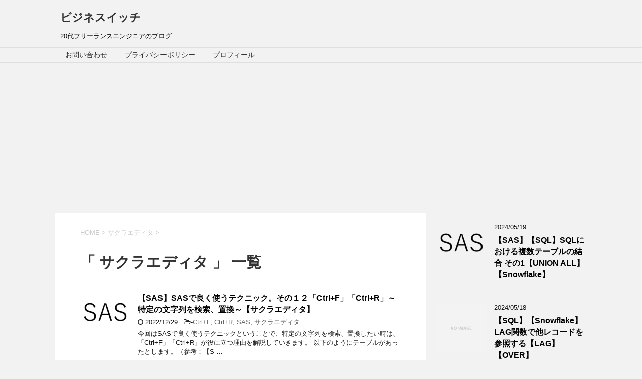

--- FILE ---
content_type: text/html; charset=UTF-8
request_url: https://how-to-business.com/category/%E3%82%B5%E3%82%AF%E3%83%A9%E3%82%A8%E3%83%87%E3%82%A3%E3%82%BF/
body_size: 12676
content:
<!DOCTYPE html>
<!--[if lt IE 7]>
<html class="ie6" dir="ltr" lang="ja" prefix="og: https://ogp.me/ns#"> <![endif]-->
<!--[if IE 7]>
<html class="i7" dir="ltr" lang="ja" prefix="og: https://ogp.me/ns#"> <![endif]-->
<!--[if IE 8]>
<html class="ie" dir="ltr" lang="ja" prefix="og: https://ogp.me/ns#"> <![endif]-->
<!--[if gt IE 8]><!-->
<html dir="ltr" lang="ja" prefix="og: https://ogp.me/ns#">
	<!--<![endif]-->
	<head prefix="og: http://ogp.me/ns# fb: http://ogp.me/ns/fb# article: http://ogp.me/ns/article#">
		<meta charset="UTF-8" >
		<meta name="viewport" content="width=device-width,initial-scale=1.0,user-scalable=yes">
		<meta name="format-detection" content="telephone=no" >
		
		
		<link rel="alternate" type="application/rss+xml" title="ビジネスイッチ RSS Feed" href="https://how-to-business.com/feed/" />
		<link rel="pingback" href="https://how-to-business.com/xmlrpc.php" >
		<!--[if lt IE 9]>
		<script src="https://how-to-business.com/wp-content/themes/stinger8/js/html5shiv.js"></script>
		<![endif]-->
				
		<!-- All in One SEO 4.5.3.1 - aioseo.com -->
		<meta name="robots" content="noindex, max-snippet:-1, max-image-preview:large, max-video-preview:-1" />
		<link rel="canonical" href="https://how-to-business.com/category/%E3%82%B5%E3%82%AF%E3%83%A9%E3%82%A8%E3%83%87%E3%82%A3%E3%82%BF/" />
		<meta name="generator" content="All in One SEO (AIOSEO) 4.5.3.1" />
		<script type="application/ld+json" class="aioseo-schema">
			{"@context":"https:\/\/schema.org","@graph":[{"@type":"BreadcrumbList","@id":"https:\/\/how-to-business.com\/category\/%E3%82%B5%E3%82%AF%E3%83%A9%E3%82%A8%E3%83%87%E3%82%A3%E3%82%BF\/#breadcrumblist","itemListElement":[{"@type":"ListItem","@id":"https:\/\/how-to-business.com\/#listItem","position":1,"name":"\u5bb6","item":"https:\/\/how-to-business.com\/","nextItem":"https:\/\/how-to-business.com\/category\/%e3%82%b5%e3%82%af%e3%83%a9%e3%82%a8%e3%83%87%e3%82%a3%e3%82%bf\/#listItem"},{"@type":"ListItem","@id":"https:\/\/how-to-business.com\/category\/%e3%82%b5%e3%82%af%e3%83%a9%e3%82%a8%e3%83%87%e3%82%a3%e3%82%bf\/#listItem","position":2,"name":"\u30b5\u30af\u30e9\u30a8\u30c7\u30a3\u30bf","previousItem":"https:\/\/how-to-business.com\/#listItem"}]},{"@type":"CollectionPage","@id":"https:\/\/how-to-business.com\/category\/%E3%82%B5%E3%82%AF%E3%83%A9%E3%82%A8%E3%83%87%E3%82%A3%E3%82%BF\/#collectionpage","url":"https:\/\/how-to-business.com\/category\/%E3%82%B5%E3%82%AF%E3%83%A9%E3%82%A8%E3%83%87%E3%82%A3%E3%82%BF\/","name":"\u30b5\u30af\u30e9\u30a8\u30c7\u30a3\u30bf | \u30d3\u30b8\u30cd\u30b9\u30a4\u30c3\u30c1","inLanguage":"ja","isPartOf":{"@id":"https:\/\/how-to-business.com\/#website"},"breadcrumb":{"@id":"https:\/\/how-to-business.com\/category\/%E3%82%B5%E3%82%AF%E3%83%A9%E3%82%A8%E3%83%87%E3%82%A3%E3%82%BF\/#breadcrumblist"}},{"@type":"Person","@id":"https:\/\/how-to-business.com\/#person","name":"\u30e6\u30ad\u30d2\u30c8","image":"https:\/\/how-to-business.com\/wp-content\/uploads\/2020\/04\/2c9fe2eb4bd1d879f399b5e5334c87ef.png","sameAs":["https:\/\/twitter.com\/yukihito77"]},{"@type":"WebSite","@id":"https:\/\/how-to-business.com\/#website","url":"https:\/\/how-to-business.com\/","name":"\u30d3\u30b8\u30cd\u30b9\u30a4\u30c3\u30c1","description":"20\u4ee3\u30d5\u30ea\u30fc\u30e9\u30f3\u30b9\u30a8\u30f3\u30b8\u30cb\u30a2\u306e\u30d6\u30ed\u30b0","inLanguage":"ja","publisher":{"@id":"https:\/\/how-to-business.com\/#person"}}]}
		</script>
		<!-- All in One SEO -->

<link rel='dns-prefetch' href='//ajax.googleapis.com' />

<!-- SEO SIMPLE PACK 3.2.1 -->
<title>サクラエディタ | ビジネスイッチ</title>
<link rel="canonical" href="https://how-to-business.com/category/%e3%82%b5%e3%82%af%e3%83%a9%e3%82%a8%e3%83%87%e3%82%a3%e3%82%bf/">
<meta property="og:locale" content="ja_JP">
<meta property="og:type" content="website">
<meta property="og:title" content="サクラエディタ | ビジネスイッチ">
<meta property="og:url" content="https://how-to-business.com/category/%e3%82%b5%e3%82%af%e3%83%a9%e3%82%a8%e3%83%87%e3%82%a3%e3%82%bf/">
<meta property="og:site_name" content="ビジネスイッチ">
<meta name="twitter:card" content="summary_large_image">
<!-- Google Analytics (gtag.js) -->
<script async src="https://www.googletagmanager.com/gtag/js?id=G-XPWFCCPS2C"></script>
<script>
	window.dataLayer = window.dataLayer || [];
	function gtag(){dataLayer.push(arguments);}
	gtag("js", new Date());
	gtag("config", "G-XPWFCCPS2C");
</script>
	<!-- / SEO SIMPLE PACK -->

<script type="text/javascript">
/* <![CDATA[ */
window._wpemojiSettings = {"baseUrl":"https:\/\/s.w.org\/images\/core\/emoji\/14.0.0\/72x72\/","ext":".png","svgUrl":"https:\/\/s.w.org\/images\/core\/emoji\/14.0.0\/svg\/","svgExt":".svg","source":{"concatemoji":"https:\/\/how-to-business.com\/wp-includes\/js\/wp-emoji-release.min.js?ver=6.4.7"}};
/*! This file is auto-generated */
!function(i,n){var o,s,e;function c(e){try{var t={supportTests:e,timestamp:(new Date).valueOf()};sessionStorage.setItem(o,JSON.stringify(t))}catch(e){}}function p(e,t,n){e.clearRect(0,0,e.canvas.width,e.canvas.height),e.fillText(t,0,0);var t=new Uint32Array(e.getImageData(0,0,e.canvas.width,e.canvas.height).data),r=(e.clearRect(0,0,e.canvas.width,e.canvas.height),e.fillText(n,0,0),new Uint32Array(e.getImageData(0,0,e.canvas.width,e.canvas.height).data));return t.every(function(e,t){return e===r[t]})}function u(e,t,n){switch(t){case"flag":return n(e,"\ud83c\udff3\ufe0f\u200d\u26a7\ufe0f","\ud83c\udff3\ufe0f\u200b\u26a7\ufe0f")?!1:!n(e,"\ud83c\uddfa\ud83c\uddf3","\ud83c\uddfa\u200b\ud83c\uddf3")&&!n(e,"\ud83c\udff4\udb40\udc67\udb40\udc62\udb40\udc65\udb40\udc6e\udb40\udc67\udb40\udc7f","\ud83c\udff4\u200b\udb40\udc67\u200b\udb40\udc62\u200b\udb40\udc65\u200b\udb40\udc6e\u200b\udb40\udc67\u200b\udb40\udc7f");case"emoji":return!n(e,"\ud83e\udef1\ud83c\udffb\u200d\ud83e\udef2\ud83c\udfff","\ud83e\udef1\ud83c\udffb\u200b\ud83e\udef2\ud83c\udfff")}return!1}function f(e,t,n){var r="undefined"!=typeof WorkerGlobalScope&&self instanceof WorkerGlobalScope?new OffscreenCanvas(300,150):i.createElement("canvas"),a=r.getContext("2d",{willReadFrequently:!0}),o=(a.textBaseline="top",a.font="600 32px Arial",{});return e.forEach(function(e){o[e]=t(a,e,n)}),o}function t(e){var t=i.createElement("script");t.src=e,t.defer=!0,i.head.appendChild(t)}"undefined"!=typeof Promise&&(o="wpEmojiSettingsSupports",s=["flag","emoji"],n.supports={everything:!0,everythingExceptFlag:!0},e=new Promise(function(e){i.addEventListener("DOMContentLoaded",e,{once:!0})}),new Promise(function(t){var n=function(){try{var e=JSON.parse(sessionStorage.getItem(o));if("object"==typeof e&&"number"==typeof e.timestamp&&(new Date).valueOf()<e.timestamp+604800&&"object"==typeof e.supportTests)return e.supportTests}catch(e){}return null}();if(!n){if("undefined"!=typeof Worker&&"undefined"!=typeof OffscreenCanvas&&"undefined"!=typeof URL&&URL.createObjectURL&&"undefined"!=typeof Blob)try{var e="postMessage("+f.toString()+"("+[JSON.stringify(s),u.toString(),p.toString()].join(",")+"));",r=new Blob([e],{type:"text/javascript"}),a=new Worker(URL.createObjectURL(r),{name:"wpTestEmojiSupports"});return void(a.onmessage=function(e){c(n=e.data),a.terminate(),t(n)})}catch(e){}c(n=f(s,u,p))}t(n)}).then(function(e){for(var t in e)n.supports[t]=e[t],n.supports.everything=n.supports.everything&&n.supports[t],"flag"!==t&&(n.supports.everythingExceptFlag=n.supports.everythingExceptFlag&&n.supports[t]);n.supports.everythingExceptFlag=n.supports.everythingExceptFlag&&!n.supports.flag,n.DOMReady=!1,n.readyCallback=function(){n.DOMReady=!0}}).then(function(){return e}).then(function(){var e;n.supports.everything||(n.readyCallback(),(e=n.source||{}).concatemoji?t(e.concatemoji):e.wpemoji&&e.twemoji&&(t(e.twemoji),t(e.wpemoji)))}))}((window,document),window._wpemojiSettings);
/* ]]> */
</script>
<style id='wp-emoji-styles-inline-css' type='text/css'>

	img.wp-smiley, img.emoji {
		display: inline !important;
		border: none !important;
		box-shadow: none !important;
		height: 1em !important;
		width: 1em !important;
		margin: 0 0.07em !important;
		vertical-align: -0.1em !important;
		background: none !important;
		padding: 0 !important;
	}
</style>
<link rel='stylesheet' id='wp-block-library-css' href='https://how-to-business.com/wp-includes/css/dist/block-library/style.min.css?ver=6.4.7' type='text/css' media='all' />
<style id='classic-theme-styles-inline-css' type='text/css'>
/*! This file is auto-generated */
.wp-block-button__link{color:#fff;background-color:#32373c;border-radius:9999px;box-shadow:none;text-decoration:none;padding:calc(.667em + 2px) calc(1.333em + 2px);font-size:1.125em}.wp-block-file__button{background:#32373c;color:#fff;text-decoration:none}
</style>
<style id='global-styles-inline-css' type='text/css'>
body{--wp--preset--color--black: #000000;--wp--preset--color--cyan-bluish-gray: #abb8c3;--wp--preset--color--white: #ffffff;--wp--preset--color--pale-pink: #f78da7;--wp--preset--color--vivid-red: #cf2e2e;--wp--preset--color--luminous-vivid-orange: #ff6900;--wp--preset--color--luminous-vivid-amber: #fcb900;--wp--preset--color--light-green-cyan: #7bdcb5;--wp--preset--color--vivid-green-cyan: #00d084;--wp--preset--color--pale-cyan-blue: #8ed1fc;--wp--preset--color--vivid-cyan-blue: #0693e3;--wp--preset--color--vivid-purple: #9b51e0;--wp--preset--gradient--vivid-cyan-blue-to-vivid-purple: linear-gradient(135deg,rgba(6,147,227,1) 0%,rgb(155,81,224) 100%);--wp--preset--gradient--light-green-cyan-to-vivid-green-cyan: linear-gradient(135deg,rgb(122,220,180) 0%,rgb(0,208,130) 100%);--wp--preset--gradient--luminous-vivid-amber-to-luminous-vivid-orange: linear-gradient(135deg,rgba(252,185,0,1) 0%,rgba(255,105,0,1) 100%);--wp--preset--gradient--luminous-vivid-orange-to-vivid-red: linear-gradient(135deg,rgba(255,105,0,1) 0%,rgb(207,46,46) 100%);--wp--preset--gradient--very-light-gray-to-cyan-bluish-gray: linear-gradient(135deg,rgb(238,238,238) 0%,rgb(169,184,195) 100%);--wp--preset--gradient--cool-to-warm-spectrum: linear-gradient(135deg,rgb(74,234,220) 0%,rgb(151,120,209) 20%,rgb(207,42,186) 40%,rgb(238,44,130) 60%,rgb(251,105,98) 80%,rgb(254,248,76) 100%);--wp--preset--gradient--blush-light-purple: linear-gradient(135deg,rgb(255,206,236) 0%,rgb(152,150,240) 100%);--wp--preset--gradient--blush-bordeaux: linear-gradient(135deg,rgb(254,205,165) 0%,rgb(254,45,45) 50%,rgb(107,0,62) 100%);--wp--preset--gradient--luminous-dusk: linear-gradient(135deg,rgb(255,203,112) 0%,rgb(199,81,192) 50%,rgb(65,88,208) 100%);--wp--preset--gradient--pale-ocean: linear-gradient(135deg,rgb(255,245,203) 0%,rgb(182,227,212) 50%,rgb(51,167,181) 100%);--wp--preset--gradient--electric-grass: linear-gradient(135deg,rgb(202,248,128) 0%,rgb(113,206,126) 100%);--wp--preset--gradient--midnight: linear-gradient(135deg,rgb(2,3,129) 0%,rgb(40,116,252) 100%);--wp--preset--font-size--small: 13px;--wp--preset--font-size--medium: 20px;--wp--preset--font-size--large: 36px;--wp--preset--font-size--x-large: 42px;--wp--preset--spacing--20: 0.44rem;--wp--preset--spacing--30: 0.67rem;--wp--preset--spacing--40: 1rem;--wp--preset--spacing--50: 1.5rem;--wp--preset--spacing--60: 2.25rem;--wp--preset--spacing--70: 3.38rem;--wp--preset--spacing--80: 5.06rem;--wp--preset--shadow--natural: 6px 6px 9px rgba(0, 0, 0, 0.2);--wp--preset--shadow--deep: 12px 12px 50px rgba(0, 0, 0, 0.4);--wp--preset--shadow--sharp: 6px 6px 0px rgba(0, 0, 0, 0.2);--wp--preset--shadow--outlined: 6px 6px 0px -3px rgba(255, 255, 255, 1), 6px 6px rgba(0, 0, 0, 1);--wp--preset--shadow--crisp: 6px 6px 0px rgba(0, 0, 0, 1);}:where(.is-layout-flex){gap: 0.5em;}:where(.is-layout-grid){gap: 0.5em;}body .is-layout-flow > .alignleft{float: left;margin-inline-start: 0;margin-inline-end: 2em;}body .is-layout-flow > .alignright{float: right;margin-inline-start: 2em;margin-inline-end: 0;}body .is-layout-flow > .aligncenter{margin-left: auto !important;margin-right: auto !important;}body .is-layout-constrained > .alignleft{float: left;margin-inline-start: 0;margin-inline-end: 2em;}body .is-layout-constrained > .alignright{float: right;margin-inline-start: 2em;margin-inline-end: 0;}body .is-layout-constrained > .aligncenter{margin-left: auto !important;margin-right: auto !important;}body .is-layout-constrained > :where(:not(.alignleft):not(.alignright):not(.alignfull)){max-width: var(--wp--style--global--content-size);margin-left: auto !important;margin-right: auto !important;}body .is-layout-constrained > .alignwide{max-width: var(--wp--style--global--wide-size);}body .is-layout-flex{display: flex;}body .is-layout-flex{flex-wrap: wrap;align-items: center;}body .is-layout-flex > *{margin: 0;}body .is-layout-grid{display: grid;}body .is-layout-grid > *{margin: 0;}:where(.wp-block-columns.is-layout-flex){gap: 2em;}:where(.wp-block-columns.is-layout-grid){gap: 2em;}:where(.wp-block-post-template.is-layout-flex){gap: 1.25em;}:where(.wp-block-post-template.is-layout-grid){gap: 1.25em;}.has-black-color{color: var(--wp--preset--color--black) !important;}.has-cyan-bluish-gray-color{color: var(--wp--preset--color--cyan-bluish-gray) !important;}.has-white-color{color: var(--wp--preset--color--white) !important;}.has-pale-pink-color{color: var(--wp--preset--color--pale-pink) !important;}.has-vivid-red-color{color: var(--wp--preset--color--vivid-red) !important;}.has-luminous-vivid-orange-color{color: var(--wp--preset--color--luminous-vivid-orange) !important;}.has-luminous-vivid-amber-color{color: var(--wp--preset--color--luminous-vivid-amber) !important;}.has-light-green-cyan-color{color: var(--wp--preset--color--light-green-cyan) !important;}.has-vivid-green-cyan-color{color: var(--wp--preset--color--vivid-green-cyan) !important;}.has-pale-cyan-blue-color{color: var(--wp--preset--color--pale-cyan-blue) !important;}.has-vivid-cyan-blue-color{color: var(--wp--preset--color--vivid-cyan-blue) !important;}.has-vivid-purple-color{color: var(--wp--preset--color--vivid-purple) !important;}.has-black-background-color{background-color: var(--wp--preset--color--black) !important;}.has-cyan-bluish-gray-background-color{background-color: var(--wp--preset--color--cyan-bluish-gray) !important;}.has-white-background-color{background-color: var(--wp--preset--color--white) !important;}.has-pale-pink-background-color{background-color: var(--wp--preset--color--pale-pink) !important;}.has-vivid-red-background-color{background-color: var(--wp--preset--color--vivid-red) !important;}.has-luminous-vivid-orange-background-color{background-color: var(--wp--preset--color--luminous-vivid-orange) !important;}.has-luminous-vivid-amber-background-color{background-color: var(--wp--preset--color--luminous-vivid-amber) !important;}.has-light-green-cyan-background-color{background-color: var(--wp--preset--color--light-green-cyan) !important;}.has-vivid-green-cyan-background-color{background-color: var(--wp--preset--color--vivid-green-cyan) !important;}.has-pale-cyan-blue-background-color{background-color: var(--wp--preset--color--pale-cyan-blue) !important;}.has-vivid-cyan-blue-background-color{background-color: var(--wp--preset--color--vivid-cyan-blue) !important;}.has-vivid-purple-background-color{background-color: var(--wp--preset--color--vivid-purple) !important;}.has-black-border-color{border-color: var(--wp--preset--color--black) !important;}.has-cyan-bluish-gray-border-color{border-color: var(--wp--preset--color--cyan-bluish-gray) !important;}.has-white-border-color{border-color: var(--wp--preset--color--white) !important;}.has-pale-pink-border-color{border-color: var(--wp--preset--color--pale-pink) !important;}.has-vivid-red-border-color{border-color: var(--wp--preset--color--vivid-red) !important;}.has-luminous-vivid-orange-border-color{border-color: var(--wp--preset--color--luminous-vivid-orange) !important;}.has-luminous-vivid-amber-border-color{border-color: var(--wp--preset--color--luminous-vivid-amber) !important;}.has-light-green-cyan-border-color{border-color: var(--wp--preset--color--light-green-cyan) !important;}.has-vivid-green-cyan-border-color{border-color: var(--wp--preset--color--vivid-green-cyan) !important;}.has-pale-cyan-blue-border-color{border-color: var(--wp--preset--color--pale-cyan-blue) !important;}.has-vivid-cyan-blue-border-color{border-color: var(--wp--preset--color--vivid-cyan-blue) !important;}.has-vivid-purple-border-color{border-color: var(--wp--preset--color--vivid-purple) !important;}.has-vivid-cyan-blue-to-vivid-purple-gradient-background{background: var(--wp--preset--gradient--vivid-cyan-blue-to-vivid-purple) !important;}.has-light-green-cyan-to-vivid-green-cyan-gradient-background{background: var(--wp--preset--gradient--light-green-cyan-to-vivid-green-cyan) !important;}.has-luminous-vivid-amber-to-luminous-vivid-orange-gradient-background{background: var(--wp--preset--gradient--luminous-vivid-amber-to-luminous-vivid-orange) !important;}.has-luminous-vivid-orange-to-vivid-red-gradient-background{background: var(--wp--preset--gradient--luminous-vivid-orange-to-vivid-red) !important;}.has-very-light-gray-to-cyan-bluish-gray-gradient-background{background: var(--wp--preset--gradient--very-light-gray-to-cyan-bluish-gray) !important;}.has-cool-to-warm-spectrum-gradient-background{background: var(--wp--preset--gradient--cool-to-warm-spectrum) !important;}.has-blush-light-purple-gradient-background{background: var(--wp--preset--gradient--blush-light-purple) !important;}.has-blush-bordeaux-gradient-background{background: var(--wp--preset--gradient--blush-bordeaux) !important;}.has-luminous-dusk-gradient-background{background: var(--wp--preset--gradient--luminous-dusk) !important;}.has-pale-ocean-gradient-background{background: var(--wp--preset--gradient--pale-ocean) !important;}.has-electric-grass-gradient-background{background: var(--wp--preset--gradient--electric-grass) !important;}.has-midnight-gradient-background{background: var(--wp--preset--gradient--midnight) !important;}.has-small-font-size{font-size: var(--wp--preset--font-size--small) !important;}.has-medium-font-size{font-size: var(--wp--preset--font-size--medium) !important;}.has-large-font-size{font-size: var(--wp--preset--font-size--large) !important;}.has-x-large-font-size{font-size: var(--wp--preset--font-size--x-large) !important;}
.wp-block-navigation a:where(:not(.wp-element-button)){color: inherit;}
:where(.wp-block-post-template.is-layout-flex){gap: 1.25em;}:where(.wp-block-post-template.is-layout-grid){gap: 1.25em;}
:where(.wp-block-columns.is-layout-flex){gap: 2em;}:where(.wp-block-columns.is-layout-grid){gap: 2em;}
.wp-block-pullquote{font-size: 1.5em;line-height: 1.6;}
</style>
<link rel='stylesheet' id='normalize-css' href='https://how-to-business.com/wp-content/themes/stinger8/css/normalize.css?ver=1.5.9' type='text/css' media='all' />
<link rel='stylesheet' id='font-awesome-css' href='https://how-to-business.com/wp-content/themes/stinger8/css/fontawesome/css/font-awesome.min.css?ver=4.5.0' type='text/css' media='all' />
<link rel='stylesheet' id='style-css' href='https://how-to-business.com/wp-content/themes/child/style.css?ver=6.4.7' type='text/css' media='all' />
<script type="text/javascript" src="//ajax.googleapis.com/ajax/libs/jquery/1.11.3/jquery.min.js?ver=1.11.3" id="jquery-js"></script>
<link rel="https://api.w.org/" href="https://how-to-business.com/wp-json/" /><link rel="alternate" type="application/json" href="https://how-to-business.com/wp-json/wp/v2/categories/144" /><style type="text/css">.broken_link, a.broken_link {
	text-decoration: line-through;
}</style>		<style type="text/css" id="wp-custom-css">
			.box8 {	/*ボックス　左端オレンジ　背景色薄オレンジ　リスト*/
    padding: 0.5em 1em;
    margin: 2em 0;
    color: #232323;
    background: #fff8e8;
    border-left: solid 10px #ffc06e;
}
.box8 p {
    margin: 0; 
    padding: 0;
}

.box3 {		/*ボックス　薄オレンジ　フロー*/
    padding: 0.5em 1em;
    margin: 2em 0;
    color: #2c2c2f;
    background: #fff8e8;/*背景色*/
}
.box3 p {
    margin: 0; 
    padding: 0;
}

.box26 {	/*ボックス　赤色　注意点*/
    position: relative;
    margin: 2em 0;
    padding: 0.5em 1em;
    border: solid 1px #ff7d6e;
    border-radius: 8px;
}
.box26 .box-title {
    position: absolute;
    display: inline-block;
    top: -13px;
    left: 10px;
    padding: 0 9px;
    line-height: 1;
    font-size: 19px;
    background: #FFF;
    color: #ff7d6e;
    font-weight: bold;
}
.box26 p {
    margin: 0; 
    padding: 0;
}

.box26-2 {	/*ボックス　薄オレンジ　語句の説明*/
    position: relative;
    margin: 2em 0;
    padding: 0.5em 1em;
    border: solid 3px #fff8e8;
    border-radius: 8px;
}
.box26-2 .box-title {
    position: absolute;
    display: inline-block;
    top: -13px;
    left: 10px;
    padding: 0 9px;
    background: #FFF;
}
.box26-2 p {
    margin: 0; 
    padding: 0;
}		</style>
				<meta name="google-site-verification" content="tXvkmE-o1ubMf-zx6Ab34izTxN0S-QyuZvzYRZu39G8" />
		<script data-ad-client="ca-pub-3253143246647046" async src="https://pagead2.googlesyndication.com/pagead/js/adsbygoogle.js"></script>
	</head>
	<body class="archive category category-144" >
			<div id="st-ami">
				<div id="wrapper">
				<div id="wrapper-in">
					<header>
						<div id="headbox-bg">
							<div class="clearfix" id="headbox">
								<nav id="s-navi" class="pcnone">
	<dl class="acordion">
		<dt class="trigger">
			<p><span class="op"><i class="fa fa-bars"></i></span></p>
		</dt>

		<dd class="acordion_tree">
						<div class="menu"><ul>
<li class="page_item page-item-79"><a href="https://how-to-business.com/%e3%81%8a%e5%95%8f%e3%81%84%e5%90%88%e3%82%8f%e3%81%9b/">お問い合わせ</a></li>
<li class="page_item page-item-3"><a href="https://how-to-business.com/privacy-policy/">プライバシーポリシー</a></li>
<li class="page_item page-item-448"><a href="https://how-to-business.com/%e3%83%97%e3%83%ad%e3%83%95%e3%82%a3%e3%83%bc%e3%83%ab/">プロフィール</a></li>
</ul></div>
			<div class="clear"></div>

		</dd>
	</dl>
</nav>
									<div id="header-l">
									<!-- ロゴ又はブログ名 -->
									<p class="sitename">
										<a href="https://how-to-business.com/">
											ビジネスイッチ										</a>
									</p>
									<!-- ロゴ又はブログ名ここまで -->
									<!-- キャプション -->
																			<p class="descr">
											20代フリーランスエンジニアのブログ										</p>
																		</div><!-- /#header-l -->

							</div><!-- /#headbox-bg -->
						</div><!-- /#headbox clearfix -->

						<div id="gazou-wide">
										<div id="st-menubox">
			<div id="st-menuwide">
				<nav class="menu"><ul>
<li class="page_item page-item-79"><a href="https://how-to-business.com/%e3%81%8a%e5%95%8f%e3%81%84%e5%90%88%e3%82%8f%e3%81%9b/">お問い合わせ</a></li>
<li class="page_item page-item-3"><a href="https://how-to-business.com/privacy-policy/">プライバシーポリシー</a></li>
<li class="page_item page-item-448"><a href="https://how-to-business.com/%e3%83%97%e3%83%ad%e3%83%95%e3%82%a3%e3%83%bc%e3%83%ab/">プロフィール</a></li>
</ul></nav>
			</div>
		</div>
	
							
						</div>
						<!-- /gazou -->

					</header>
					<div id="content-w">
<div id="content" class="clearfix">
	<div id="contentInner">
		<div class="st-main">

				<!--ぱんくず -->
									<section id="breadcrumb">
					<ol itemscope itemtype="http://schema.org/BreadcrumbList">
						<li itemprop="itemListElement" itemscope
      itemtype="http://schema.org/ListItem"><a href="https://how-to-business.com" itemprop="item"><span itemprop="name">HOME</span></a> > <meta itemprop="position" content="1" /></li>
																																					<li itemprop="itemListElement" itemscope
      itemtype="http://schema.org/ListItem"><a href="https://how-to-business.com/category/%e3%82%b5%e3%82%af%e3%83%a9%e3%82%a8%e3%83%87%e3%82%a3%e3%82%bf/" itemprop="item">
								<span itemprop="name">サクラエディタ</span> </a> &gt; 
								<meta itemprop="position" content="2" />
							</li>
															</ol>
					</section>

								<!--/ ぱんくず -->

			<article>
				
				<!--ループ開始-->
				<h1 class="entry-title">「
											サクラエディタ										」 一覧 </h1>

				<div class="kanren">
			<dl class="clearfix">
			<dt><a href="https://how-to-business.com/%e3%80%90sas%e3%80%91sas%e3%81%a7%e8%89%af%e3%81%8f%e4%bd%bf%e3%81%86%e3%83%86%e3%82%af%e3%83%8b%e3%83%83%e3%82%af%e3%80%82%e3%81%9d%e3%81%ae%ef%bc%91%ef%bc%92%e3%80%8cctrlf%e3%80%8d%e3%80%8cctrlr/">
											<img width="150" height="150" src="https://how-to-business.com/wp-content/uploads/2021/08/SAS-150x150.png" class="attachment-thumbnail size-thumbnail wp-post-image" alt="" decoding="async" srcset="https://how-to-business.com/wp-content/uploads/2021/08/SAS-150x150.png 150w, https://how-to-business.com/wp-content/uploads/2021/08/SAS-100x100.png 100w" sizes="(max-width: 150px) 100vw, 150px" />									</a></dt>
			<dd>
				<p class="kanren-t"><a href="https://how-to-business.com/%e3%80%90sas%e3%80%91sas%e3%81%a7%e8%89%af%e3%81%8f%e4%bd%bf%e3%81%86%e3%83%86%e3%82%af%e3%83%8b%e3%83%83%e3%82%af%e3%80%82%e3%81%9d%e3%81%ae%ef%bc%91%ef%bc%92%e3%80%8cctrlf%e3%80%8d%e3%80%8cctrlr/">
						【SAS】SASで良く使うテクニック。その１２「Ctrl+F」「Ctrl+R」～特定の文字列を検索、置換～【サクラエディタ】					</a></p>

				<div class="blog_info">
					<p><i class="fa fa-clock-o"></i>
						2022/12/29						&nbsp;<span class="pcone">
							<i class="fa fa-folder-open-o" aria-hidden="true"></i>-<a href="https://how-to-business.com/category/%e3%82%b5%e3%82%af%e3%83%a9%e3%82%a8%e3%83%87%e3%82%a3%e3%82%bf/ctrlf/" rel="category tag">Ctrl+F</a>, <a href="https://how-to-business.com/category/%e3%82%b5%e3%82%af%e3%83%a9%e3%82%a8%e3%83%87%e3%82%a3%e3%82%bf/ctrlr-%e3%82%b5%e3%82%af%e3%83%a9%e3%82%a8%e3%83%87%e3%82%a3%e3%82%bf/" rel="category tag">Ctrl+R</a>, <a href="https://how-to-business.com/category/sas/" rel="category tag">SAS</a>, <a href="https://how-to-business.com/category/%e3%82%b5%e3%82%af%e3%83%a9%e3%82%a8%e3%83%87%e3%82%a3%e3%82%bf/" rel="category tag">サクラエディタ</a><br/>
							          </span></p>
				</div>
				<div class="smanone2">
					<p>今回はSASで良く使うテクニックということで、特定の文字列を検索、置換したい時は、「Ctrl+F」「Ctrl+R」が役に立つ理由を解説していきます。 以下のようにテーブルがあったとします。（参考：【S &#8230; </p>
				</div>
			</dd>
		</dl>
			<dl class="clearfix">
			<dt><a href="https://how-to-business.com/%e3%80%90sas%e3%80%91sas%e3%81%a7%e8%89%af%e3%81%8f%e4%bd%bf%e3%81%86%e3%83%86%e3%82%af%e3%83%8b%e3%83%83%e3%82%af%e3%80%82%e3%81%9d%e3%81%ae%ef%bc%91%ef%bc%90-%e3%80%8c%e7%9f%a9%e5%bd%a2%e9%81%b8/">
											<img width="150" height="150" src="https://how-to-business.com/wp-content/uploads/2021/08/SAS-150x150.png" class="attachment-thumbnail size-thumbnail wp-post-image" alt="" decoding="async" loading="lazy" srcset="https://how-to-business.com/wp-content/uploads/2021/08/SAS-150x150.png 150w, https://how-to-business.com/wp-content/uploads/2021/08/SAS-100x100.png 100w" sizes="(max-width: 150px) 100vw, 150px" />									</a></dt>
			<dd>
				<p class="kanren-t"><a href="https://how-to-business.com/%e3%80%90sas%e3%80%91sas%e3%81%a7%e8%89%af%e3%81%8f%e4%bd%bf%e3%81%86%e3%83%86%e3%82%af%e3%83%8b%e3%83%83%e3%82%af%e3%80%82%e3%81%9d%e3%81%ae%ef%bc%91%ef%bc%90-%e3%80%8c%e7%9f%a9%e5%bd%a2%e9%81%b8/">
						【SAS】SASで良く使うテクニック。その１０ 「矩形選択」～インデントを入れたい時など～【サクラエディタ】					</a></p>

				<div class="blog_info">
					<p><i class="fa fa-clock-o"></i>
						2022/12/24						&nbsp;<span class="pcone">
							<i class="fa fa-folder-open-o" aria-hidden="true"></i>-<a href="https://how-to-business.com/category/sas/" rel="category tag">SAS</a>, <a href="https://how-to-business.com/category/%e3%82%b5%e3%82%af%e3%83%a9%e3%82%a8%e3%83%87%e3%82%a3%e3%82%bf/" rel="category tag">サクラエディタ</a><br/>
							          </span></p>
				</div>
				<div class="smanone2">
					<p>今回はSASで良く使うテクニックということで、ソースコードにインデントを挿入したい時は、「矩形選択」が役に立つ理由を解説していきます。 「矩形選択」は、インデントの挿入以外にも、同じ文字数分削除をした &#8230; </p>
				</div>
			</dd>
		</dl>
	</div>
					<div class="st-pagelink">
		</div>

			</article>
		</div>
	</div>
	<!-- /#contentInner -->
	<div id="side">
	<div class="st-aside">

		
		<div class="kanren">
							<dl class="clearfix">
				<dt><a href="https://how-to-business.com/%e3%80%90sas%e3%80%91sql%e3%81%ab%e3%81%8a%e3%81%91%e3%82%8b%e8%a4%87%e6%95%b0%e3%83%86%e3%83%bc%e3%83%96%e3%83%ab%e3%81%ae%e7%b5%90%e5%90%88%e3%80%90union-all%e3%80%91/">
													<img width="150" height="150" src="https://how-to-business.com/wp-content/uploads/2021/08/SAS-150x150.png" class="attachment-thumbnail size-thumbnail wp-post-image" alt="" decoding="async" loading="lazy" srcset="https://how-to-business.com/wp-content/uploads/2021/08/SAS-150x150.png 150w, https://how-to-business.com/wp-content/uploads/2021/08/SAS-100x100.png 100w" sizes="(max-width: 150px) 100vw, 150px" />											</a></dt>
				<dd>
					<div class="blog_info">
						<p>2024/05/19</p>
					</div>
					<p class="kanren-t"><a href="https://how-to-business.com/%e3%80%90sas%e3%80%91sql%e3%81%ab%e3%81%8a%e3%81%91%e3%82%8b%e8%a4%87%e6%95%b0%e3%83%86%e3%83%bc%e3%83%96%e3%83%ab%e3%81%ae%e7%b5%90%e5%90%88%e3%80%90union-all%e3%80%91/">【SAS】【SQL】SQLにおける複数テーブルの結合 その1【UNION ALL】【Snowflake】</a></p>

					<div class="smanone2">
											</div>
				</dd>
			</dl>
					<dl class="clearfix">
				<dt><a href="https://how-to-business.com/%e3%80%90sql%e3%80%91%e3%80%90snowflake%e3%80%91lag%e9%96%a2%e6%95%b0%e3%81%a7%e4%bb%96%e3%83%ac%e3%82%b3%e3%83%bc%e3%83%89%e3%82%92%e5%8f%82%e7%85%a7%e3%81%99%e3%82%8b%e3%80%90lag%e3%80%91%e3%80%90ov/">
													<img src="https://how-to-business.com/wp-content/themes/stinger8/images/no-img.png" alt="no image" title="no image" width="100" height="100" />
											</a></dt>
				<dd>
					<div class="blog_info">
						<p>2024/05/18</p>
					</div>
					<p class="kanren-t"><a href="https://how-to-business.com/%e3%80%90sql%e3%80%91%e3%80%90snowflake%e3%80%91lag%e9%96%a2%e6%95%b0%e3%81%a7%e4%bb%96%e3%83%ac%e3%82%b3%e3%83%bc%e3%83%89%e3%82%92%e5%8f%82%e7%85%a7%e3%81%99%e3%82%8b%e3%80%90lag%e3%80%91%e3%80%90ov/">【SQL】【Snowflake】LAG関数で他レコードを参照する【LAG】【OVER】</a></p>

					<div class="smanone2">
											</div>
				</dd>
			</dl>
					<dl class="clearfix">
				<dt><a href="https://how-to-business.com/%e3%80%90sql%e3%80%91%e3%80%90snowflake%e3%80%91%e3%83%86%e3%83%bc%e3%83%96%e3%83%ab%e3%81%ae%e6%96%b0%e8%a6%8f%e4%bd%9c%e6%88%90%e3%80%90create-table%e3%80%91/">
													<img src="https://how-to-business.com/wp-content/themes/stinger8/images/no-img.png" alt="no image" title="no image" width="100" height="100" />
											</a></dt>
				<dd>
					<div class="blog_info">
						<p>2024/05/12</p>
					</div>
					<p class="kanren-t"><a href="https://how-to-business.com/%e3%80%90sql%e3%80%91%e3%80%90snowflake%e3%80%91%e3%83%86%e3%83%bc%e3%83%96%e3%83%ab%e3%81%ae%e6%96%b0%e8%a6%8f%e4%bd%9c%e6%88%90%e3%80%90create-table%e3%80%91/">【SQL】【Snowflake】テーブルの新規作成【CREATE TABLE】</a></p>

					<div class="smanone2">
											</div>
				</dd>
			</dl>
					<dl class="clearfix">
				<dt><a href="https://how-to-business.com/%e3%80%90sql%e3%80%91%e3%80%90snowflake%e3%80%91%e3%82%b9%e3%82%ad%e3%83%bc%e3%83%9e%e3%82%92%e6%96%b0%e8%a6%8f%e4%bd%9c%e6%88%90%e3%81%99%e3%82%8b%e6%96%b9%e6%b3%95%e3%80%90create-schema%e3%80%91/">
													<img src="https://how-to-business.com/wp-content/themes/stinger8/images/no-img.png" alt="no image" title="no image" width="100" height="100" />
											</a></dt>
				<dd>
					<div class="blog_info">
						<p>2024/05/06</p>
					</div>
					<p class="kanren-t"><a href="https://how-to-business.com/%e3%80%90sql%e3%80%91%e3%80%90snowflake%e3%80%91%e3%82%b9%e3%82%ad%e3%83%bc%e3%83%9e%e3%82%92%e6%96%b0%e8%a6%8f%e4%bd%9c%e6%88%90%e3%81%99%e3%82%8b%e6%96%b9%e6%b3%95%e3%80%90create-schema%e3%80%91/">【SQL】【Snowflake】スキーマを新規作成する方法【CREATE SCHEMA】</a></p>

					<div class="smanone2">
											</div>
				</dd>
			</dl>
					<dl class="clearfix">
				<dt><a href="https://how-to-business.com/%e3%80%90sql%e3%80%91%e3%80%90snowflake%e3%80%91%e3%83%87%e3%83%bc%e3%82%bf%e3%83%99%e3%83%bc%e3%82%b9%e3%82%92%e6%96%b0%e8%a6%8f%e4%bd%9c%e6%88%90%e3%81%99%e3%82%8b%e6%96%b9%e6%b3%95%e3%80%90create-d/">
													<img src="https://how-to-business.com/wp-content/themes/stinger8/images/no-img.png" alt="no image" title="no image" width="100" height="100" />
											</a></dt>
				<dd>
					<div class="blog_info">
						<p>2024/05/05</p>
					</div>
					<p class="kanren-t"><a href="https://how-to-business.com/%e3%80%90sql%e3%80%91%e3%80%90snowflake%e3%80%91%e3%83%87%e3%83%bc%e3%82%bf%e3%83%99%e3%83%bc%e3%82%b9%e3%82%92%e6%96%b0%e8%a6%8f%e4%bd%9c%e6%88%90%e3%81%99%e3%82%8b%e6%96%b9%e6%b3%95%e3%80%90create-d/">【SQL】【Snowflake】データベースを新規作成する方法【CREATE DATABASE】</a></p>

					<div class="smanone2">
											</div>
				</dd>
			</dl>
				</div>
					<div id="mybox">
				<div class="ad"><div id="search">
	<form method="get" id="searchform" action="https://how-to-business.com/">
		<label class="hidden" for="s">
					</label>
		<input type="text" placeholder="検索するテキストを入力" value="" name="s" id="s" />
		<input type="image" src="https://how-to-business.com/wp-content/themes/stinger8/images/search.png" alt="検索" id="searchsubmit" />
	</form>
</div>
<!-- /stinger --> </div>
		<div class="ad">
		<p class="menu_underh2">最近の投稿</p>
		<ul>
											<li>
					<a href="https://how-to-business.com/%e3%80%90sas%e3%80%91sql%e3%81%ab%e3%81%8a%e3%81%91%e3%82%8b%e8%a4%87%e6%95%b0%e3%83%86%e3%83%bc%e3%83%96%e3%83%ab%e3%81%ae%e7%b5%90%e5%90%88%e3%80%90union-all%e3%80%91/">【SAS】【SQL】SQLにおける複数テーブルの結合 その1【UNION ALL】【Snowflake】</a>
									</li>
											<li>
					<a href="https://how-to-business.com/%e3%80%90sql%e3%80%91%e3%80%90snowflake%e3%80%91lag%e9%96%a2%e6%95%b0%e3%81%a7%e4%bb%96%e3%83%ac%e3%82%b3%e3%83%bc%e3%83%89%e3%82%92%e5%8f%82%e7%85%a7%e3%81%99%e3%82%8b%e3%80%90lag%e3%80%91%e3%80%90ov/">【SQL】【Snowflake】LAG関数で他レコードを参照する【LAG】【OVER】</a>
									</li>
											<li>
					<a href="https://how-to-business.com/%e3%80%90sql%e3%80%91%e3%80%90snowflake%e3%80%91%e3%83%86%e3%83%bc%e3%83%96%e3%83%ab%e3%81%ae%e6%96%b0%e8%a6%8f%e4%bd%9c%e6%88%90%e3%80%90create-table%e3%80%91/">【SQL】【Snowflake】テーブルの新規作成【CREATE TABLE】</a>
									</li>
											<li>
					<a href="https://how-to-business.com/%e3%80%90sql%e3%80%91%e3%80%90snowflake%e3%80%91%e3%82%b9%e3%82%ad%e3%83%bc%e3%83%9e%e3%82%92%e6%96%b0%e8%a6%8f%e4%bd%9c%e6%88%90%e3%81%99%e3%82%8b%e6%96%b9%e6%b3%95%e3%80%90create-schema%e3%80%91/">【SQL】【Snowflake】スキーマを新規作成する方法【CREATE SCHEMA】</a>
									</li>
											<li>
					<a href="https://how-to-business.com/%e3%80%90sql%e3%80%91%e3%80%90snowflake%e3%80%91%e3%83%87%e3%83%bc%e3%82%bf%e3%83%99%e3%83%bc%e3%82%b9%e3%82%92%e6%96%b0%e8%a6%8f%e4%bd%9c%e6%88%90%e3%81%99%e3%82%8b%e6%96%b9%e6%b3%95%e3%80%90create-d/">【SQL】【Snowflake】データベースを新規作成する方法【CREATE DATABASE】</a>
									</li>
					</ul>

		</div>			</div>
				<!-- 追尾広告エリア -->
		<div id="scrollad">
							<div class="ad"><p class="menu_underh2" style="text-align:left;">アーカイブ</p>
			<ul>
					<li><a href='https://how-to-business.com/2024/05/'>2024年5月</a></li>
	<li><a href='https://how-to-business.com/2024/02/'>2024年2月</a></li>
	<li><a href='https://how-to-business.com/2024/01/'>2024年1月</a></li>
	<li><a href='https://how-to-business.com/2023/12/'>2023年12月</a></li>
	<li><a href='https://how-to-business.com/2023/11/'>2023年11月</a></li>
	<li><a href='https://how-to-business.com/2023/10/'>2023年10月</a></li>
	<li><a href='https://how-to-business.com/2023/06/'>2023年6月</a></li>
	<li><a href='https://how-to-business.com/2023/05/'>2023年5月</a></li>
	<li><a href='https://how-to-business.com/2023/04/'>2023年4月</a></li>
	<li><a href='https://how-to-business.com/2023/03/'>2023年3月</a></li>
	<li><a href='https://how-to-business.com/2023/02/'>2023年2月</a></li>
	<li><a href='https://how-to-business.com/2023/01/'>2023年1月</a></li>
	<li><a href='https://how-to-business.com/2022/12/'>2022年12月</a></li>
	<li><a href='https://how-to-business.com/2022/11/'>2022年11月</a></li>
	<li><a href='https://how-to-business.com/2022/10/'>2022年10月</a></li>
	<li><a href='https://how-to-business.com/2022/09/'>2022年9月</a></li>
	<li><a href='https://how-to-business.com/2022/08/'>2022年8月</a></li>
	<li><a href='https://how-to-business.com/2022/07/'>2022年7月</a></li>
	<li><a href='https://how-to-business.com/2022/06/'>2022年6月</a></li>
	<li><a href='https://how-to-business.com/2022/05/'>2022年5月</a></li>
	<li><a href='https://how-to-business.com/2022/04/'>2022年4月</a></li>
	<li><a href='https://how-to-business.com/2022/03/'>2022年3月</a></li>
	<li><a href='https://how-to-business.com/2022/02/'>2022年2月</a></li>
	<li><a href='https://how-to-business.com/2022/01/'>2022年1月</a></li>
	<li><a href='https://how-to-business.com/2021/12/'>2021年12月</a></li>
	<li><a href='https://how-to-business.com/2021/11/'>2021年11月</a></li>
	<li><a href='https://how-to-business.com/2021/10/'>2021年10月</a></li>
	<li><a href='https://how-to-business.com/2021/09/'>2021年9月</a></li>
	<li><a href='https://how-to-business.com/2021/08/'>2021年8月</a></li>
	<li><a href='https://how-to-business.com/2021/07/'>2021年7月</a></li>
	<li><a href='https://how-to-business.com/2020/11/'>2020年11月</a></li>
	<li><a href='https://how-to-business.com/2020/10/'>2020年10月</a></li>
	<li><a href='https://how-to-business.com/2020/09/'>2020年9月</a></li>
	<li><a href='https://how-to-business.com/2020/08/'>2020年8月</a></li>
	<li><a href='https://how-to-business.com/2020/07/'>2020年7月</a></li>
	<li><a href='https://how-to-business.com/2020/06/'>2020年6月</a></li>
	<li><a href='https://how-to-business.com/2020/05/'>2020年5月</a></li>
	<li><a href='https://how-to-business.com/2020/04/'>2020年4月</a></li>
	<li><a href='https://how-to-business.com/2019/10/'>2019年10月</a></li>
	<li><a href='https://how-to-business.com/2019/09/'>2019年9月</a></li>
	<li><a href='https://how-to-business.com/2019/08/'>2019年8月</a></li>
			</ul>

			</div><div class="ad"><p class="menu_underh2" style="text-align:left;">カテゴリー</p>
			<ul>
					<li class="cat-item cat-item-50"><a href="https://how-to-business.com/category/sas/50/">!!</a>
</li>
	<li class="cat-item cat-item-175"><a href="https://how-to-business.com/category/sas/sql/175/">$</a>
</li>
	<li class="cat-item cat-item-46"><a href="https://how-to-business.com/category/sas/eval/">%eval</a>
</li>
	<li class="cat-item cat-item-45"><a href="https://how-to-business.com/category/sas/if/">%IF</a>
</li>
	<li class="cat-item cat-item-95"><a href="https://how-to-business.com/category/sas/let/">%LET</a>
</li>
	<li class="cat-item cat-item-124"><a href="https://how-to-business.com/category/sas/macro/">%MACRO</a>
</li>
	<li class="cat-item cat-item-125"><a href="https://how-to-business.com/category/sas/mend/">%MEND</a>
</li>
	<li class="cat-item cat-item-44"><a href="https://how-to-business.com/category/sas/put-sas/">%PUT</a>
</li>
	<li class="cat-item cat-item-85"><a href="https://how-to-business.com/category/sas/sysfunc/">%SYSFUNC</a>
</li>
	<li class="cat-item cat-item-166"><a href="https://how-to-business.com/category/sas/166/">&amp;&amp;</a>
</li>
	<li class="cat-item cat-item-110"><a href="https://how-to-business.com/category/sas/sysuserid/">&amp;SYSUSERID.</a>
</li>
	<li class="cat-item cat-item-70"><a href="https://how-to-business.com/category/sas/d/">&#039;&#039;d</a>
</li>
	<li class="cat-item cat-item-108"><a href="https://how-to-business.com/category/sas/n/">&#039;&#039;n</a>
</li>
	<li class="cat-item cat-item-52"><a href="https://how-to-business.com/category/sas/52/">+</a>
</li>
	<li class="cat-item cat-item-142"><a href="https://how-to-business.com/category/excel/142/">=</a>
</li>
	<li class="cat-item cat-item-126"><a href="https://how-to-business.com/category/sas/126/">=</a>
</li>
	<li class="cat-item cat-item-15"><a href="https://how-to-business.com/category/sas/abort/">ABORT</a>
</li>
	<li class="cat-item cat-item-138"><a href="https://how-to-business.com/category/excel/vba/activecell/">ActiveCell</a>
</li>
	<li class="cat-item cat-item-143"><a href="https://how-to-business.com/category/excel/altesve/">Alt+E+S+V+E</a>
</li>
	<li class="cat-item cat-item-189"><a href="https://how-to-business.com/category/sas/sql/alter-task/">ALTER TASK</a>
</li>
	<li class="cat-item cat-item-55"><a href="https://how-to-business.com/category/sas/array/">ARRAY</a>
</li>
	<li class="cat-item cat-item-160"><a href="https://how-to-business.com/category/sas/attrib/">ATTRIB</a>
</li>
	<li class="cat-item cat-item-180"><a href="https://how-to-business.com/category/sas/sql/call/">CALL</a>
</li>
	<li class="cat-item cat-item-18"><a href="https://how-to-business.com/category/sas/call-symput/">CALL SYMPUT</a>
</li>
	<li class="cat-item cat-item-63"><a href="https://how-to-business.com/category/sas/catx/">CATX</a>
</li>
	<li class="cat-item cat-item-16"><a href="https://how-to-business.com/category/sas/coalesce/">COALESCE</a>
</li>
	<li class="cat-item cat-item-13"><a href="https://how-to-business.com/category/sas/compare/">COMPARE</a>
</li>
	<li class="cat-item cat-item-86"><a href="https://how-to-business.com/category/sas/compress/">COMPRESS</a>
</li>
	<li class="cat-item cat-item-58"><a href="https://how-to-business.com/category/sas/contents/">CONTENTS</a>
</li>
	<li class="cat-item cat-item-181"><a href="https://how-to-business.com/category/sas/sql/create-database/">CREATE DATABASE</a>
</li>
	<li class="cat-item cat-item-177"><a href="https://how-to-business.com/category/sas/sql/create-or-replace-procedure/">CREATE OR REPLACE PROCEDURE</a>
</li>
	<li class="cat-item cat-item-185"><a href="https://how-to-business.com/category/sas/sql/create-or-replace-schema/">CREATE OR REPLACE SCHEMA</a>
</li>
	<li class="cat-item cat-item-171"><a href="https://how-to-business.com/category/sas/sql/create-or-replace-table/">CREATE OR REPLACE TABLE</a>
</li>
	<li class="cat-item cat-item-187"><a href="https://how-to-business.com/category/sas/sql/create-or-replace-task/">CREATE OR REPLACE TASK</a>
</li>
	<li class="cat-item cat-item-183"><a href="https://how-to-business.com/category/sas/sql/create-schema/">CREATE SCHEMA</a>
</li>
	<li class="cat-item cat-item-170"><a href="https://how-to-business.com/category/sas/sql/create-table/">CREATE TABLE</a>
</li>
	<li class="cat-item cat-item-67"><a href="https://how-to-business.com/category/sas/crosslist/">CROSSLIST</a>
</li>
	<li class="cat-item cat-item-134"><a href="https://how-to-business.com/category/excel/ctrld/">Ctrl+D</a>
</li>
	<li class="cat-item cat-item-146"><a href="https://how-to-business.com/category/%e3%82%b5%e3%82%af%e3%83%a9%e3%82%a8%e3%83%87%e3%82%a3%e3%82%bf/ctrlf/">Ctrl+F</a>
</li>
	<li class="cat-item cat-item-147"><a href="https://how-to-business.com/category/%e3%82%b5%e3%82%af%e3%83%a9%e3%82%a8%e3%83%87%e3%82%a3%e3%82%bf/ctrlr-%e3%82%b5%e3%82%af%e3%83%a9%e3%82%a8%e3%83%87%e3%82%a3%e3%82%bf/">Ctrl+R</a>
</li>
	<li class="cat-item cat-item-133"><a href="https://how-to-business.com/category/excel/ctrlr/">Ctrl+R</a>
</li>
	<li class="cat-item cat-item-123"><a href="https://how-to-business.com/category/sas/data/">DATA</a>
</li>
	<li class="cat-item cat-item-118"><a href="https://how-to-business.com/category/sas/datasets/">DATASETS</a>
</li>
	<li class="cat-item cat-item-25"><a href="https://how-to-business.com/category/sas/date/">DATE</a>
</li>
	<li class="cat-item cat-item-148"><a href="https://how-to-business.com/category/sas/datepart/">DATEPART</a>
</li>
	<li class="cat-item cat-item-106"><a href="https://how-to-business.com/category/sas/datetime/">DATETIME</a>
</li>
	<li class="cat-item cat-item-77"><a href="https://how-to-business.com/category/sas/day/">DAY</a>
</li>
	<li class="cat-item cat-item-43"><a href="https://how-to-business.com/category/sas/delete/">DELETE</a>
</li>
	<li class="cat-item cat-item-116"><a href="https://how-to-business.com/category/sas/descending/">DESCENDING</a>
</li>
	<li class="cat-item cat-item-122"><a href="https://how-to-business.com/category/sas/distinct/">DISTINCT</a>
</li>
	<li class="cat-item cat-item-80"><a href="https://how-to-business.com/category/sas/drop/">DROP</a>
</li>
	<li class="cat-item cat-item-182"><a href="https://how-to-business.com/category/sas/sql/drop-database/">DROP DATABASE</a>
</li>
	<li class="cat-item cat-item-179"><a href="https://how-to-business.com/category/sas/sql/drop-procedure/">DROP PROCEDURE</a>
</li>
	<li class="cat-item cat-item-184"><a href="https://how-to-business.com/category/sas/sql/drop-schema/">DROP SCHEMA</a>
</li>
	<li class="cat-item cat-item-172"><a href="https://how-to-business.com/category/sas/sql/drop-table/">DROP TABLE</a>
</li>
	<li class="cat-item cat-item-152"><a href="https://how-to-business.com/category/sas/else/">ELSE</a>
</li>
	<li class="cat-item cat-item-157"><a href="https://how-to-business.com/category/sas/if-sas/else-do/">ELSE DO</a>
</li>
	<li class="cat-item cat-item-151"><a href="https://how-to-business.com/category/sas/else-if/">ELSE IF</a>
</li>
	<li class="cat-item cat-item-155"><a href="https://how-to-business.com/category/sas/end/">END</a>
</li>
	<li class="cat-item cat-item-6"><a href="https://how-to-business.com/category/excel/">Excel</a>
</li>
	<li class="cat-item cat-item-158"><a href="https://how-to-business.com/category/sas/exist/">EXIST</a>
</li>
	<li class="cat-item cat-item-22"><a href="https://how-to-business.com/category/sas/first-last/">FIRST, LAST</a>
</li>
	<li class="cat-item cat-item-28"><a href="https://how-to-business.com/category/sas/format/">FORMAT</a>
</li>
	<li class="cat-item cat-item-38"><a href="https://how-to-business.com/category/sas/freq/">FREQ</a>
</li>
	<li class="cat-item cat-item-132"><a href="https://how-to-business.com/category/excel/if-excel/">IF</a>
</li>
	<li class="cat-item cat-item-56"><a href="https://how-to-business.com/category/sas/if-sas/">IF</a>
</li>
	<li class="cat-item cat-item-64"><a href="https://how-to-business.com/category/sas/indexc/">INDEXC</a>
</li>
	<li class="cat-item cat-item-135"><a href="https://how-to-business.com/category/excel/indirect/">INDIRECT</a>
</li>
	<li class="cat-item cat-item-91"><a href="https://how-to-business.com/category/sas/inner-join/">INNER JOIN</a>
</li>
	<li class="cat-item cat-item-23"><a href="https://how-to-business.com/category/sas/input/">INPUT</a>
</li>
	<li class="cat-item cat-item-173"><a href="https://how-to-business.com/category/sas/sql/insert/">INSERT</a>
</li>
	<li class="cat-item cat-item-81"><a href="https://how-to-business.com/category/sas/intck/">INTCK</a>
</li>
	<li class="cat-item cat-item-84"><a href="https://how-to-business.com/category/sas/intnx/">INTNX</a>
</li>
	<li class="cat-item cat-item-154"><a href="https://how-to-business.com/category/sas/keep/">KEEP</a>
</li>
	<li class="cat-item cat-item-121"><a href="https://how-to-business.com/category/sas/kill/">KILL</a>
</li>
	<li class="cat-item cat-item-59"><a href="https://how-to-business.com/category/sas/label/">LABEL</a>
</li>
	<li class="cat-item cat-item-191"><a href="https://how-to-business.com/category/sas/sql/lag/">LAG</a>
</li>
	<li class="cat-item cat-item-165"><a href="https://how-to-business.com/category/sas/lengthn/">LENGTHN</a>
</li>
	<li class="cat-item cat-item-32"><a href="https://how-to-business.com/category/sas/libname/">LIBNAME</a>
</li>
	<li class="cat-item cat-item-65"><a href="https://how-to-business.com/category/sas/like/">LIKE</a>
</li>
	<li class="cat-item cat-item-66"><a href="https://how-to-business.com/category/sas/list/">LIST</a>
</li>
	<li class="cat-item cat-item-103"><a href="https://how-to-business.com/category/sas/log/">LOG</a>
</li>
	<li class="cat-item cat-item-78"><a href="https://how-to-business.com/category/sas/mdy/">MDY</a>
</li>
	<li class="cat-item cat-item-33"><a href="https://how-to-business.com/category/sas/means/">MEANS</a>
</li>
	<li class="cat-item cat-item-76"><a href="https://how-to-business.com/category/sas/month/">MONTH</a>
</li>
	<li class="cat-item cat-item-102"><a href="https://how-to-business.com/category/sas/new/">NEW</a>
</li>
	<li class="cat-item cat-item-88"><a href="https://how-to-business.com/category/sas/nldate/">NLDATE</a>
</li>
	<li class="cat-item cat-item-159"><a href="https://how-to-business.com/category/sas/nobs/">NOBS</a>
</li>
	<li class="cat-item cat-item-69"><a href="https://how-to-business.com/category/sas/nocol/">NOCOL</a>
</li>
	<li class="cat-item cat-item-21"><a href="https://how-to-business.com/category/sas/nodup/">NODUP</a>
</li>
	<li class="cat-item cat-item-20"><a href="https://how-to-business.com/category/sas/nodupkey/">NODUPKEY</a>
</li>
	<li class="cat-item cat-item-167"><a href="https://how-to-business.com/category/sas/noexec/">NOEXEC</a>
</li>
	<li class="cat-item cat-item-99"><a href="https://how-to-business.com/category/sas/nomprint/">NOMPRINT</a>
</li>
	<li class="cat-item cat-item-34"><a href="https://how-to-business.com/category/sas/noprint/">NOPRINT</a>
</li>
	<li class="cat-item cat-item-162"><a href="https://how-to-business.com/category/sas/noquotelenmax/">NOQUOTELENMAX</a>
</li>
	<li class="cat-item cat-item-68"><a href="https://how-to-business.com/category/sas/norow/">NOROW</a>
</li>
	<li class="cat-item cat-item-100"><a href="https://how-to-business.com/category/sas/nosource/">NOSOURCE</a>
</li>
	<li class="cat-item cat-item-164"><a href="https://how-to-business.com/category/sas/note/">NOTE</a>
</li>
	<li class="cat-item cat-item-36"><a href="https://how-to-business.com/category/sas/obs/">OBS=</a>
</li>
	<li class="cat-item cat-item-54"><a href="https://how-to-business.com/category/sas/of/">OF</a>
</li>
	<li class="cat-item cat-item-101"><a href="https://how-to-business.com/category/sas/options/">OPTIONS</a>
</li>
	<li class="cat-item cat-item-92"><a href="https://how-to-business.com/category/sas/order-by/">ORDER BY</a>
</li>
	<li class="cat-item cat-item-42"><a href="https://how-to-business.com/category/sas/output/">OUTPUT</a>
</li>
	<li class="cat-item cat-item-192"><a href="https://how-to-business.com/category/sas/sql/over/">OVER</a>
</li>
	<li class="cat-item cat-item-83"><a href="https://how-to-business.com/category/sas/pathname/">PATHNAME</a>
</li>
	<li class="cat-item cat-item-40"><a href="https://how-to-business.com/category/sas/pdf/">PDF</a>
</li>
	<li class="cat-item cat-item-35"><a href="https://how-to-business.com/category/sas/print/">PRINT</a>
</li>
	<li class="cat-item cat-item-104"><a href="https://how-to-business.com/category/sas/printto/">PRINTTO</a>
</li>
	<li class="cat-item cat-item-24"><a href="https://how-to-business.com/category/sas/put/">PUT</a>
</li>
	<li class="cat-item cat-item-97"><a href="https://how-to-business.com/category/sas/putc/">PUTC</a>
</li>
	<li class="cat-item cat-item-105"><a href="https://how-to-business.com/category/sas/putlog/">PUTLOG</a>
</li>
	<li class="cat-item cat-item-96"><a href="https://how-to-business.com/category/sas/putn/">PUTN</a>
</li>
	<li class="cat-item cat-item-163"><a href="https://how-to-business.com/category/sas/quotelenmax/">QUOTELENMAX</a>
</li>
	<li class="cat-item cat-item-161"><a href="https://how-to-business.com/category/sas/rename/">RENAME</a>
</li>
	<li class="cat-item cat-item-190"><a href="https://how-to-business.com/category/sas/sql/resume/">RESUME</a>
</li>
	<li class="cat-item cat-item-61"><a href="https://how-to-business.com/category/sas/retain/">RETAIN</a>
</li>
	<li class="cat-item cat-item-27"><a href="https://how-to-business.com/category/sas/round/">ROUND</a>
</li>
	<li class="cat-item cat-item-11"><a href="https://how-to-business.com/category/sas/">SAS</a>
</li>
	<li class="cat-item cat-item-57"><a href="https://how-to-business.com/category/sas/sas-base-programming/">SAS Base Programming</a>
</li>
	<li class="cat-item cat-item-145"><a href="https://how-to-business.com/category/sas-studio/">SAS Studio</a>
</li>
	<li class="cat-item cat-item-111"><a href="https://how-to-business.com/category/sas/sasuser/">SASUSER</a>
</li>
	<li class="cat-item cat-item-62"><a href="https://how-to-business.com/category/sas/scan/">SCAN</a>
</li>
	<li class="cat-item cat-item-174"><a href="https://how-to-business.com/category/sas/sql/set-sql/">SET</a>
</li>
	<li class="cat-item cat-item-30"><a href="https://how-to-business.com/category/sas/set/">SET</a>
</li>
	<li class="cat-item cat-item-178"><a href="https://how-to-business.com/category/sas/sql/show-procedures/">SHOW PROCEDURES</a>
</li>
	<li class="cat-item cat-item-188"><a href="https://how-to-business.com/category/sas/sql/show-tasks/">SHOW TASKS</a>
</li>
	<li class="cat-item cat-item-169"><a href="https://how-to-business.com/category/sas/sql/snowflake/">Snowflake</a>
</li>
	<li class="cat-item cat-item-115"><a href="https://how-to-business.com/category/sas/sort/">SORT</a>
</li>
	<li class="cat-item cat-item-89"><a href="https://how-to-business.com/category/sas/sql/">SQL</a>
</li>
	<li class="cat-item cat-item-120"><a href="https://how-to-business.com/category/sas/stop/">STOP</a>
</li>
	<li class="cat-item cat-item-109"><a href="https://how-to-business.com/category/sas/substr/">SUBSTR</a>
</li>
	<li class="cat-item cat-item-53"><a href="https://how-to-business.com/category/sas/sum/">SUM</a>
</li>
	<li class="cat-item cat-item-139"><a href="https://how-to-business.com/category/excel/sum-excel/">SUM</a>
</li>
	<li class="cat-item cat-item-12"><a href="https://how-to-business.com/category/sas/summary/">SUMMARY</a>
</li>
	<li class="cat-item cat-item-156"><a href="https://how-to-business.com/category/sas/if-sas/then-do/">THEN DO</a>
</li>
	<li class="cat-item cat-item-87"><a href="https://how-to-business.com/category/sas/time/">TIME</a>
</li>
	<li class="cat-item cat-item-150"><a href="https://how-to-business.com/category/sas/timepart/">TIMEPART</a>
</li>
	<li class="cat-item cat-item-37"><a href="https://how-to-business.com/category/sas/title/">TITLE</a>
</li>
	<li class="cat-item cat-item-149"><a href="https://how-to-business.com/category/sas/tod/">TOD</a>
</li>
	<li class="cat-item cat-item-29"><a href="https://how-to-business.com/category/sas/today/">TODAY</a>
</li>
	<li class="cat-item cat-item-31"><a href="https://how-to-business.com/category/sas/transpose/">TRANSPOSE</a>
</li>
	<li class="cat-item cat-item-82"><a href="https://how-to-business.com/category/sas/transtrn/">TRANSTRN</a>
</li>
	<li class="cat-item cat-item-48"><a href="https://how-to-business.com/category/sas/trim/">TRIM</a>
</li>
	<li class="cat-item cat-item-90"><a href="https://how-to-business.com/category/sas/union-all/">UNION ALL</a>
</li>
	<li class="cat-item cat-item-41"><a href="https://how-to-business.com/category/sas/upcase/">UPCASE</a>
</li>
	<li class="cat-item cat-item-137"><a href="https://how-to-business.com/category/excel/vba/">VBA</a>
</li>
	<li class="cat-item cat-item-17"><a href="https://how-to-business.com/category/sas/verify/">VERIFY</a>
</li>
	<li class="cat-item cat-item-39"><a href="https://how-to-business.com/category/sas/where/">WHERE</a>
</li>
	<li class="cat-item cat-item-107"><a href="https://how-to-business.com/category/sas/work/">WORK</a>
</li>
	<li class="cat-item cat-item-75"><a href="https://how-to-business.com/category/sas/year/">YEAR</a>
</li>
	<li class="cat-item cat-item-26"><a href="https://how-to-business.com/category/sas/yymmdd/">YYMMDD</a>
</li>
	<li class="cat-item cat-item-14"><a href="https://how-to-business.com/category/sas/%ef%bc%88%e3%83%8e%e3%83%83%e3%83%88%e3%82%a4%e3%82%b3%e3%83%bc%e3%83%ab%ef%bc%89/">^=（ノットイコール）</a>
</li>
	<li class="cat-item cat-item-19"><a href="https://how-to-business.com/category/sas/_null_/">_NULL_</a>
</li>
	<li class="cat-item cat-item-49"><a href="https://how-to-business.com/category/sas/49/">||</a>
</li>
	<li class="cat-item cat-item-47"><a href="https://how-to-business.com/category/%e3%81%b5%e3%82%8b%e3%81%95%e3%81%a8%e7%b4%8d%e7%a8%8e/">ふるさと納税</a>
</li>
	<li class="cat-item cat-item-127"><a href="https://how-to-business.com/category/sas/%e3%82%a8%e3%82%af%e3%82%b9%e3%83%9d%e3%83%bc%e3%83%88/">エクスポート</a>
</li>
	<li class="cat-item cat-item-128"><a href="https://how-to-business.com/category/sas/%e3%82%a8%e3%82%af%e3%82%bb%e3%83%ab/">エクセル</a>
</li>
	<li class="cat-item cat-item-79"><a href="https://how-to-business.com/category/sas/%e3%82%a8%e3%83%b3%e3%82%b3%e3%83%bc%e3%83%89/">エンコード</a>
</li>
	<li class="cat-item cat-item-117"><a href="https://how-to-business.com/category/sas/%e3%82%ab%e3%83%a9%e3%83%a0%ef%bc%88%e5%88%97%ef%bc%89/">カラム（列）</a>
</li>
	<li class="cat-item cat-item-144 current-cat"><a aria-current="page" href="https://how-to-business.com/category/%e3%82%b5%e3%82%af%e3%83%a9%e3%82%a8%e3%83%87%e3%82%a3%e3%82%bf/">サクラエディタ</a>
</li>
	<li class="cat-item cat-item-168"><a href="https://how-to-business.com/category/sas/sql/%e3%82%b5%e3%83%96%e3%82%af%e3%82%a8%e3%83%aa/">サブクエリ</a>
</li>
	<li class="cat-item cat-item-153"><a href="https://how-to-business.com/category/sas/%e3%82%b5%e3%83%96%e3%82%bb%e3%83%83%e3%83%88if/">サブセットIF</a>
</li>
	<li class="cat-item cat-item-176"><a href="https://how-to-business.com/category/sas/sql/%e3%82%b9%e3%83%88%e3%82%a2%e3%83%89%e3%83%97%e3%83%ad%e3%82%b7%e3%83%bc%e3%82%b8%e3%83%a3/">ストアドプロシージャ</a>
</li>
	<li class="cat-item cat-item-186"><a href="https://how-to-business.com/category/sas/sql/%e3%82%bf%e3%82%b9%e3%82%af/">タスク</a>
</li>
	<li class="cat-item cat-item-2"><a href="https://how-to-business.com/category/%e3%83%93%e3%82%b8%e3%83%8d%e3%82%b9/">ビジネス</a>
</li>
	<li class="cat-item cat-item-113"><a href="https://how-to-business.com/category/sas/%e3%83%95%e3%82%a3%e3%83%ab%e3%82%bf%e3%83%bc/">フィルター</a>
</li>
	<li class="cat-item cat-item-131"><a href="https://how-to-business.com/category/sas/%e3%83%97%e3%83%ad%e3%83%91%e3%83%86%e3%82%a3/">プロパティ</a>
</li>
	<li class="cat-item cat-item-9"><a href="https://how-to-business.com/category/%e3%83%a9%e3%82%a4%e3%83%95%e3%83%8f%e3%83%83%e3%82%af/">ライフハック</a>
</li>
	<li class="cat-item cat-item-114"><a href="https://how-to-business.com/category/%e3%83%ac%e3%83%93%e3%83%a5%e3%83%bc/">レビュー</a>
</li>
	<li class="cat-item cat-item-130"><a href="https://how-to-business.com/category/sas/%e5%88%97%e3%83%a9%e3%83%99%e3%83%ab/">列ラベル</a>
</li>
	<li class="cat-item cat-item-129"><a href="https://how-to-business.com/category/sas/%e5%88%97%e5%90%8d/">列名</a>
</li>
	<li class="cat-item cat-item-136"><a href="https://how-to-business.com/category/excel/%e5%8f%82%e7%85%a7%e5%85%83%e3%81%ae%e3%83%88%e3%83%ac%e3%83%bc%e3%82%b9/">参照元のトレース</a>
</li>
	<li class="cat-item cat-item-140"><a href="https://how-to-business.com/category/excel/%e5%90%8d%e5%89%8d%e3%83%9c%e3%83%83%e3%82%af%e3%82%b9/">名前ボックス</a>
</li>
	<li class="cat-item cat-item-98"><a href="https://how-to-business.com/category/%e5%a4%a7%e5%ad%a6/">大学</a>
</li>
	<li class="cat-item cat-item-8"><a href="https://how-to-business.com/category/%e5%ad%a6%e6%a0%a1/">学校</a>
</li>
	<li class="cat-item cat-item-7"><a href="https://how-to-business.com/category/%e6%89%8b%e7%b6%9a%e3%81%8d/">手続き</a>
</li>
	<li class="cat-item cat-item-119"><a href="https://how-to-business.com/category/%e6%99%82%e4%ba%8b%e3%83%8b%e3%83%a5%e3%83%bc%e3%82%b9/">時事ニュース</a>
</li>
	<li class="cat-item cat-item-112"><a href="https://how-to-business.com/category/%e6%9b%b8%e7%b1%8d/">書籍</a>
</li>
	<li class="cat-item cat-item-1"><a href="https://how-to-business.com/category/%e6%9c%aa%e5%88%86%e9%a1%9e/">未分類</a>
</li>
	<li class="cat-item cat-item-141"><a href="https://how-to-business.com/category/excel/%e6%9d%a1%e4%bb%b6%e4%bb%98%e3%81%8d%e6%9b%b8%e5%bc%8f/">条件付き書式</a>
</li>
	<li class="cat-item cat-item-10"><a href="https://how-to-business.com/category/%e7%82%8e%e4%b8%8a/">炎上</a>
</li>
	<li class="cat-item cat-item-94"><a href="https://how-to-business.com/category/sas/%e8%a6%81%e7%b4%84%e9%96%a2%e6%95%b0/">要約関数</a>
</li>
	<li class="cat-item cat-item-51"><a href="https://how-to-business.com/category/sas/%e8%b6%b3%e3%81%97%e7%ae%97/">足し算</a>
</li>
	<li class="cat-item cat-item-60"><a href="https://how-to-business.com/category/sas/%e9%99%a4%e7%ae%97%ef%bc%88%e5%89%b2%e3%82%8a%e7%ae%97%ef%bc%89/">除算（割り算）</a>
</li>
			</ul>

			</div>					</div>
		<!-- 追尾広告エリアここまで -->
	</div>
</div>
<!-- /#side -->
</div>
<!--/#content -->
</div><!-- /contentw -->
<footer>
<div id="footer">
<div id="footer-in">
<div class="footermenust"><ul>
<li class="page_item page-item-79"><a href="https://how-to-business.com/%e3%81%8a%e5%95%8f%e3%81%84%e5%90%88%e3%82%8f%e3%81%9b/">お問い合わせ</a></li>
<li class="page_item page-item-3"><a href="https://how-to-business.com/privacy-policy/">プライバシーポリシー</a></li>
<li class="page_item page-item-448"><a href="https://how-to-business.com/%e3%83%97%e3%83%ad%e3%83%95%e3%82%a3%e3%83%bc%e3%83%ab/">プロフィール</a></li>
</ul></div>
	<div class="footer-wbox clearfix">

		<div class="footer-c">
			<!-- フッターのメインコンテンツ -->
			<p class="footerlogo">
			<!-- ロゴ又はブログ名 -->
									<a href="https://how-to-business.com/">
									ビジネスイッチ									</a>
							</p>

			<p>
				<a href="https://how-to-business.com/">20代フリーランスエンジニアのブログ</a>
			</p>
		</div>
	</div>

	<p class="copy">Copyright&copy;
		ビジネスイッチ		,
		2026		All Rights Reserved.</p>

</div>
</div>
</footer>
</div>
<!-- /#wrapperin -->
</div>
<!-- /#wrapper -->
</div><!-- /#st-ami -->
<!-- ページトップへ戻る -->
	<div id="page-top"><a href="#wrapper" class="fa fa-angle-up"></a></div>
<!-- ページトップへ戻る　終わり -->
<script type="text/javascript" src="https://how-to-business.com/wp-content/themes/stinger8/js/base.js?ver=6.4.7" id="base-js"></script>
<script type="text/javascript" src="https://how-to-business.com/wp-content/themes/stinger8/js/scroll.js?ver=6.4.7" id="scroll-js"></script>
</body></html>


--- FILE ---
content_type: text/html; charset=utf-8
request_url: https://www.google.com/recaptcha/api2/aframe
body_size: 267
content:
<!DOCTYPE HTML><html><head><meta http-equiv="content-type" content="text/html; charset=UTF-8"></head><body><script nonce="oLvSTzyAYOZ3OiXgT6hoNA">/** Anti-fraud and anti-abuse applications only. See google.com/recaptcha */ try{var clients={'sodar':'https://pagead2.googlesyndication.com/pagead/sodar?'};window.addEventListener("message",function(a){try{if(a.source===window.parent){var b=JSON.parse(a.data);var c=clients[b['id']];if(c){var d=document.createElement('img');d.src=c+b['params']+'&rc='+(localStorage.getItem("rc::a")?sessionStorage.getItem("rc::b"):"");window.document.body.appendChild(d);sessionStorage.setItem("rc::e",parseInt(sessionStorage.getItem("rc::e")||0)+1);localStorage.setItem("rc::h",'1768951124064');}}}catch(b){}});window.parent.postMessage("_grecaptcha_ready", "*");}catch(b){}</script></body></html>

--- FILE ---
content_type: text/css
request_url: https://how-to-business.com/wp-content/themes/child/style.css?ver=6.4.7
body_size: -22
content:
/*
Theme Name: Child
Template: stinger8
*/
 
@import url('../stinger8/style.css');



